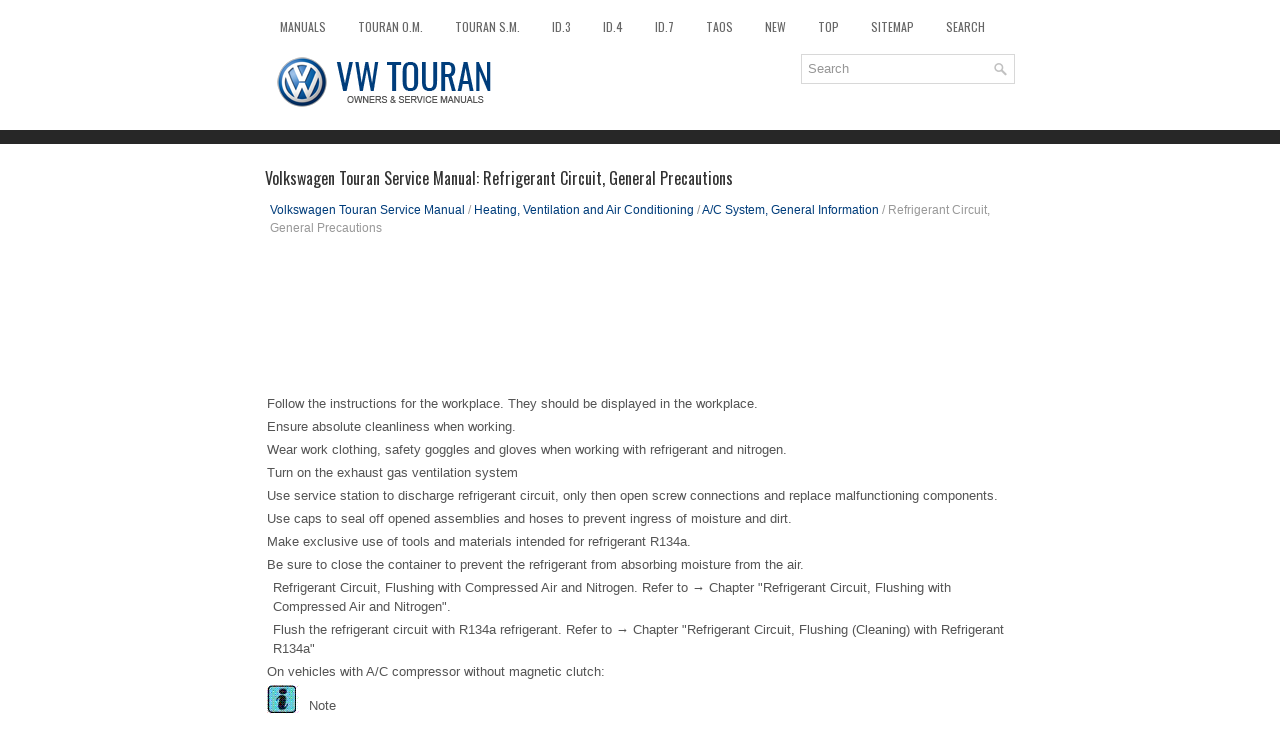

--- FILE ---
content_type: text/html
request_url: https://www.vwtouran.net/refrigerant_circuit_general_precautions-849.html
body_size: 4895
content:
<!DOCTYPE html>
<html xmlns="http://www.w3.org/1999/xhtml" lang="en-US">

<head profile="http://gmpg.org/xfn/11">
<meta name="viewport" content="width=device-width, initial-scale=1.0">
<meta http-equiv="Content-Type" content="text/html; charset=utf-8">
<title>Volkswagen Touran Service Manual - Refrigerant Circuit, General Precautions - A/C System, General Information</title>
<link rel="stylesheet" href="style.css" type="text/css" media="screen, projection">
<link rel="shortcut icon" href="favicon.ico" type="image/x-icon">
<link href="media-queries.css" rel="stylesheet" type="text/css">
<!-- html5.js for IE less than 9 --><!--[if lt IE 9]>
<script src="http://html5shim.googlecode.com/svn/trunk/html5.js"></script>
<![endif]-->
<!-- css3-mediaqueries.js for IE less than 9 --><!--[if lt IE 9]>
<script src="http://css3-mediaqueries-js.googlecode.com/svn/trunk/css3-mediaqueries.js"></script>
<![endif]-->
<script async src="//pagead2.googlesyndication.com/pagead/js/adsbygoogle.js"></script>
<script>
     (adsbygoogle = window.adsbygoogle || []).push({
          google_ad_client: "ca-pub-8114057553037766",
          enable_page_level_ads: true
     });
</script>
</head>

<body>

<div class="tourinf_allvis">
	<div class="tourinf_fimen">
		<ul>
			<li><a href="/">Manuals</a></li>
			<li><a href="/volkswagen_touran_owners_manual-1.html" title="Volkswagen Touran Owners Manual">Touran O.M.</a></li>
			<li><a href="/volkswagen_touran_service_manual-483.html" title="Volkswagen Touran Service Manual">Touran S.M.</a></li>
			<li><a href="https://www.vw-id3.com/volkswagen_id_3_e11_e12_2020_2024_owner_s_manual-1.html">ID.3</a></li>
			<li><a href="https://www.vwid4.autos/volkswagen_id_4_2021_e21_owners_manual-1.html">ID.4</a></li>
			<li><a href="https://www.vwid7.org/volkswagen_id_7_2024_owners_manual-1.html">ID.7</a></li>
			<li><a href="https://www.vwtaos.net/volkswagen_taos_type_cl_2022_owner_s_manual-1.html">Taos</a></li>
			<li><a href="/new.html">New</a></li>
			<li><a href="/top.html">Top</a></li>
			<li><a href="/sitemap.html">Sitemap</a></li>
			<li><a href="/search.php">Search</a></li>
		</ul>
	</div>
	<div class="tourinf_toploas">
		<a href="/">
		<img src="images/logo.png" alt="VW Touran manuals" title="VW Touran Car Manuals"></a>

		<div id="search" title="Type and hit enter">
		<form method="get" id="searchform" action="/search.php">
		<input value="Search" name="q" id="s" onblur="if (this.value == '')  {this.value = 'Search';}" onfocus="if (this.value == 'Search') {this.value = '';}" type="text">
		<input type="hidden" name="cx" value="partner-pub-8114057553037766:3208702526" />
    	<input type="hidden" name="cof" value="FORID:11" />
    	<input type="hidden" name="ie" value="UTF-8" />
    	<input src="/images/search.png" style="border:0pt none; vertical-align: top; float:left" type="image">
		</form>
		</div>
		<div style="clear:both"></div>
	</div>
	<!-- #header -->
	<div class="tourinf_texmain">
	<h1>Volkswagen Touran Service Manual: Refrigerant Circuit, General Precautions</h1>
			<div class="tourinf_sectitle">
				<div style="font-size:12px; text-decoration:none; margin-top:5px; padding:5px;"><a href="volkswagen_touran_service_manual-483.html">Volkswagen Touran Service Manual</a> / <a href="heating_ventilation_and_air_conditioning-834.html">Heating, Ventilation and Air Conditioning</a> / <a href="a_c_system_general_information-835.html">A/C System, General Information</a> /  Refrigerant Circuit, General Precautions</div></div>
			<p><script async src="//pagead2.googlesyndication.com/pagead/js/adsbygoogle.js"></script>
<!-- vwtouran.net top adaptive -->
<ins class="adsbygoogle"
     style="display:block; height:120px;"
     data-ad-client="ca-pub-8114057553037766"
     data-ad-slot="3946335324"></ins>
<script>
(adsbygoogle = window.adsbygoogle || []).push({});
</script></p>
			<p><table cellSpacing="0" cellPadding="0" width="100%">
	<tr>
		<td class="spalte-text">
		<table class="cc abstand-standard einzug-standard ">
			<tr>
				<td>Follow the instructions for the workplace. They should be 
				displayed in the workplace.</td>
			</tr>
		</table>
		<table class="cc abstand-liste einzug-standard ">
			<tr>
				
				<td>Ensure absolute cleanliness when working.</td>
			</tr>
		</table>
		<table class="cc abstand-liste einzug-standard ">
			<tr>
				
				<td>Wear work clothing, safety goggles and gloves when working 
				with refrigerant and nitrogen.</td>
			</tr>
		</table>
		<table class="cc abstand-liste einzug-standard ">
			<tr>
				
				<td>Turn on the exhaust gas ventilation system</td>
			</tr>
		</table>
		<table class="cc abstand-liste einzug-standard ">
			<tr>
				
				<td>Use service station to discharge refrigerant circuit, only 
				then open screw connections and replace malfunctioning 
				components.</td>
			</tr>
		</table>
		<table class="cc abstand-liste einzug-standard ">
			<tr>
				
				<td>Use caps to seal off opened assemblies and hoses to prevent 
				ingress of moisture and dirt.</td>
			</tr>
		</table>
		<table class="cc abstand-liste einzug-standard ">
			<tr>
				
				<td>Make exclusive use of tools and materials intended for 
				refrigerant R134a.</td>
			</tr>
		</table>
		<table class="cc abstand-liste einzug-standard ">
			<tr>
				
				<td>Be sure to close the container to prevent the refrigerant 
				from absorbing moisture from the air.</td>
			</tr>
		</table>
		<table class="cc einzug-standard abstand-standard ">
			<tr>
				<td class="einzug-liste">&nbsp; </td>
				<td>Refrigerant Circuit, Flushing with Compressed Air and 
				Nitrogen. Refer to 
				&#8594;&nbsp;Chapter "Refrigerant Circuit, Flushing with Compressed Air and 
				Nitrogen".</td>
			</tr>
		</table>
		<table class="cc einzug-standard abstand-standard ">
			<tr>
				<td class="einzug-liste">&nbsp; </td>
				<td>Flush the refrigerant circuit with R134a refrigerant. Refer 
				to 
				&#8594;&nbsp;Chapter "Refrigerant Circuit, Flushing (Cleaning) with 
				Refrigerant R134a"</td>
			</tr>
		</table>
		<table class="cc einzug-standard abstand-standard ">
			<tr>
				<td>On vehicles with A/C compressor without magnetic clutch:</td>
			</tr>
		</table>
		<div class="einzug-standard abstand-standard hinweis-kopf">
			<img class="hinweis-icon" src="images/books/483/7/hinweis.gif">&nbsp; Note</div>
		<table class="cc abstand-liste-erster einzug-standard hinweis-rumpf">
			<tr>
				
				<td>The engine should only be started after assembling the 
				refrigerant circuit.</td>
			</tr>
		</table>
		<table class="cc abstand-liste einzug-standard hinweis-rumpf">
			<tr>
				
				<td>If possible start engine only with a filled refrigerant 
				circuit.</td>
			</tr>
		</table>
		<table class="cc abstand-liste einzug-standard hinweis-rumpf">
			<tr>
				
				<td>The A/C compressor is always driven by the ribbed belt 
				pulley/torsion elastic clutch. It does not have a magnetic 
				clutch.</td>
			</tr>
		</table>
		<table class="cc abstand-liste einzug-standard hinweis-rumpf">
			<tr>
				
				<td>If an A/C compressor locks-up the overload protection for 
				the A/C compressor shaft is triggered. If no bumps are visible 
				on the ribbed belt pulley/overload protection, the A/C 
				compressor may be blocked. Another indicator is abraded rubber 
				material in the area of the ribbed belt pulley/overload 
				protection.</td>
			</tr>
		</table>
		<table class="cc abstand-liste einzug-standard hinweis-rumpf">
			<tr>
				
				<td>The A/C compressor is equipped with a protected oil supply, 
				this prevents A/C compressor damage in the event that the system 
				is empty. This means that approximately 40 to 50 cm<sup class="hochtief">3</sup> 
				of refrigerant oil remains in the A/C compressor.</td>
			</tr>
		</table>
		<table class="cc abstand-liste einzug-standard hinweis-rumpf">
			<tr>
				
				<td>The engine may only be started when the refrigerant circuit 
				is installed correctly. For example; if the refrigerant pipes 
				are not connected to A/C compressor, when the engine is running 
				the A/C compressor may heat up (via internal heat generation) so 
				much that the A/C compressor will be damaged.</td>
			</tr>
		</table>
		<table class="cc abstand-liste einzug-standard hinweis-rumpf">
			<tr>
				
				<td>A/C Compressor Regulator Valve -N280- is not activated when 
				the refrigerant circuit is empty and the A/C compressor idles 
				with the engine.</td>
			</tr>
		</table>
		<table class="cc abstand-liste einzug-standard hinweis-rumpf">
			<tr>
				
				<td>If it is necessary to start the engine with a discharged 
				refrigerant circuit:</td>
			</tr>
		</table>
		<table class="cc abstand-liste einzug-standard hinweis-rumpf">
			<tr>
				
				<td>Refrigerant circuit must be fully assembled.</td>
			</tr>
		</table>
		<table class="cc abstand-liste einzug-standard hinweis-rumpf">
			<tr>
				
				<td>At least a quarter of the prescribed refrigerant oil must be 
				in the A/C compressor.</td>
			</tr>
		</table>
		<table class="cc abstand-liste einzug-standard hinweis-rumpf">
			<tr>
				
				<td>Do not let the engine RPM go above 2,000.</td>
			</tr>
		</table>
		<table class="cc abstand-liste einzug-standard hinweis-rumpf">
			<tr>
				
				<td>The engine should run less than 10 minutes.</td>
			</tr>
		</table>
		<table class="cc einzug-standard abstand-standard absatz-hervor">
			<tr>
				<td>O-ring</td>
			</tr>
		</table>
		<table class="cc abstand-standard einzug-standard ">
			<tr>
				
				<td>Only O-rings that are resistant to refrigerant R134a and 
				refrigerant oil must be installed. Color coding of O-rings is no 
				longer employed. Colored and black O-rings are used.</td>
			</tr>
		</table>
		<table class="cc abstand-liste einzug-standard ">
			<tr>
				
				<td>Ensure inner diameter on seals used is correct.</td>
			</tr>
		</table>
		<table class="cc einzug-standard abstand-standard ">
			<tr>
				<td>Refer to 
				&#8594;&nbsp;Rep. Gr.87.</td>
			</tr>
		</table>
		<table class="cc einzug-standard abstand-standard ">
			<tr>
				<td>Refer to the Parts Catalog.</td>
			</tr>
		</table>
		<table class="cc abstand-standard einzug-standard ">
			<tr>
				
				<td>O-rings may only be used once.</td>
			</tr>
		</table>
		<table class="cc abstand-liste einzug-standard ">
			<tr>
				
				<td>Before installing, coat the O-rings lightly with refrigerant 
				oil (PAG oil).</td>
			</tr>
		</table>
		<div class="einzug-standard abstand-standard hinweis-kopf">
			<img class="hinweis-icon" src="images/books/483/7/hinweis.gif">&nbsp; Note</div>
		<table class="cc abstand-liste-erster einzug-standard hinweis-rumpf">
			<tr>
				
				<td>When flushing components with compressed air and nitrogen, 
				always extract the gas mixture escaping from the components with 
				suitable extraction units (workshop extraction system).</td>
			</tr>
		</table>
		<table class="cc abstand-liste einzug-standard hinweis-rumpf">
			<tr>
				
				<td>After engine all service work, screw sealing caps (with 
				seals) onto all connections with valve and service connections.</td>
			</tr>
		</table>
		<table class="cc einzug-standard abstand-standard ">
			<tr>
				<td>Before starting up A/C system. Pay attention to the 
				vehicle-specific filling capacities. Refer to
				&#8594;&nbsp;Rep. Gr.87.</td>
			</tr>
		</table>
		<table class="cc einzug-standard abstand-standard ">
			<tr>
				<td>Do not fill refrigerant, extract the refrigerant present and 
				refill the system.</td>
			</tr>
		</table>
		<table class="cc einzug-standard abstand-standard absatz-hervor">
			<tr>
				<td>After Charging A/C System</td>
			</tr>
		</table>
		<table class="cc einzug-standard abstand-standard ">
			<tr>
				<td class="einzug-liste">&nbsp; </td>
				<td>After installing a new A/C compressor or fresh refrigerant 
				oil has been filled into compressor (e.g. after blowing through 
				the A/C system), turn ribbed belt pulley of A/C compressor 10 
				rotations by hand before starting the engine. This prevents 
				damage to the A/C compressor.</td>
			</tr>
		</table>
		<table class="cc einzug-standard abstand-standard ">
			<tr>
				<td class="einzug-liste">&nbsp; </td>
				<td>For 5-cylinder and 10-cylinder diesel engines, rotate A/C 
				compressor 10 rotations by hand at overload protection. Then 
				install A/C compressor. This prevents damage to the A/C 
				compressor.</td>
			</tr>
		</table>
		<table class="cc einzug-standard abstand-standard ">
			<tr>
				<td class="einzug-liste">&nbsp; </td>
				<td>Start the engine with the A/C turned off (A/C Clutch -N25- 
				and A/C Compressor Regulator Valve -N280- are not actuated).</td>
			</tr>
		</table>
		<table class="cc einzug-standard abstand-standard ">
			<tr>
				<td class="einzug-liste">&nbsp; </td>
				<td>Following engine idling speed stabilization, switch on A/C 
				compressor and run it for at least 10 minutes at idling speed 
				with maximum cooling output.</td>
			</tr>
		</table>
		</td>
		<td class="spalte-pfeil">&nbsp; </td>
		<td class="spalte-marg">&nbsp; </td>
	</tr>
</table><ul></ul></table></ul><div style="clear:both"></div><div align="center"><script async src="//pagead2.googlesyndication.com/pagead/js/adsbygoogle.js"></script>
<!-- vwtouran.net bot adaptive -->
<ins class="adsbygoogle"
     style="display:block"
     data-ad-client="ca-pub-8114057553037766"
     data-ad-slot="2726297581"
     data-ad-format="auto"
     data-full-width-responsive="true"></ins>
<script>
(adsbygoogle = window.adsbygoogle || []).push({});
</script></div>
<div style="width: calc(50% - 6px); margin:3px; float:left">
<h5 style="margin:5px 0"><a href="a_c_system_and_refrigerant_r134a_safety_precautions-848.html" style="text-decoration:none"><img src="images/previous.png" alt="" border="0" style="float:left; margin-right:3px;"><span>A/C System and Refrigerant R134a Safety Precautions</span></a></h5>
   
	
		
		
			
				A/C Service Station -VAS6007A- (and further or current A/C 
				Service Station)
			
		
		
			
				Refer to the Workshop Equipment Catalog.
			
		
		
			
				
				
	 ...
   </p></div>
<div style="width: calc(50% - 6px); margin:3px; float:left">
<h5 style="margin:5px 0"><a href="refrigerant_circuit_general_information-850.html" style="text-decoration:none"><img src="images/next.png" alt="" border="0" style="float:right; margin-left:3px;"><span>Refrigerant Circuit General Information</span></a></h5>
    ...
   </p></div>
<div style="clear:both"></div><div style="margin-top:0px;">
   <h5 style="margin:5px 0">Other materials:</h5><p><a href="cleaning_and_caring_for_natural_leather_covers-378.html"><span>Volkswagen Touran Owners Manual. Cleaning and caring for natural leather covers</span></a><br>
  		First read and observe the introductory 
information and safety warnings Please contact a Volkswagen dealership or 
other qualified workshop if you have any questions on cleaning and caring for 
the leather equipment in your vehicle. 
Care and use
Natural leather is sensitive as it does not h ...
   	</p><p><a href="two_part_hs_performance_filler-521.html"><span>Volkswagen Touran Service Manual. Two-Part HS Performance Filler</span></a><br>
  		
	
		
		
			
				Definition:
			
		
		
			
				
				Two-Part HS Performance Filler -LVM 014 100 A4-, white
			
		
		
			
				
				Two-Part HS Performance Filler -LVM 014 173 A4-, dark gray
			
		
		
			
				
				Two-Part HS Performance Filler -LVM 014 190 A4-, anthracite
			 ...
   	</p></div>
<script>
// <!--
document.write('<iframe src="counter.php?id=849" width=0 height=0 marginwidth=0 marginheight=0 scrolling=no frameborder=0></iframe>');
// -->

</script>
</p>
	</div>
	<!-- #main -->
	<div class="tourinf_aftertext">
		<div align="center">
			© 2016-2026 Copyright www.vwtouran.net | 0.0089<br /><!--LiveInternet counter--><script type="text/javascript"><!--
document.write("<a href='//www.liveinternet.ru/click' "+
"target=_blank><img src='//counter.yadro.ru/hit?t23.5;r"+
escape(document.referrer)+((typeof(screen)=="undefined")?"":
";s"+screen.width+"*"+screen.height+"*"+(screen.colorDepth?
screen.colorDepth:screen.pixelDepth))+";u"+escape(document.URL)+
";"+Math.random()+
"' alt=''"+
"border='0' width='88' height='15'><\/a>")
//--></script><!--/LiveInternet-->
<!--LiveInternet counter--><img id="licnt5525" width="0" height="0" style="border:0"
title=""
src="[data-uri]"
alt=""/><script>(function(d,s){d.getElementById("licnt5525").src=
"https://counter.yadro.ru/hit;encarall?t20.1;r"+escape(d.referrer)+
((typeof(s)=="undefined")?"":";s"+s.width+"*"+s.height+"*"+
(s.colorDepth?s.colorDepth:s.pixelDepth))+";u"+escape(d.URL)+
";h"+escape(d.title.substring(0,150))+";"+Math.random()})
(document,screen)</script><!--/LiveInternet--></div>
	</div>
</div>

</body>

</html>


--- FILE ---
content_type: text/html; charset=utf-8
request_url: https://www.google.com/recaptcha/api2/aframe
body_size: 268
content:
<!DOCTYPE HTML><html><head><meta http-equiv="content-type" content="text/html; charset=UTF-8"></head><body><script nonce="vGR_cUv0WQHPuClp5Ls4FQ">/** Anti-fraud and anti-abuse applications only. See google.com/recaptcha */ try{var clients={'sodar':'https://pagead2.googlesyndication.com/pagead/sodar?'};window.addEventListener("message",function(a){try{if(a.source===window.parent){var b=JSON.parse(a.data);var c=clients[b['id']];if(c){var d=document.createElement('img');d.src=c+b['params']+'&rc='+(localStorage.getItem("rc::a")?sessionStorage.getItem("rc::b"):"");window.document.body.appendChild(d);sessionStorage.setItem("rc::e",parseInt(sessionStorage.getItem("rc::e")||0)+1);localStorage.setItem("rc::h",'1769135807778');}}}catch(b){}});window.parent.postMessage("_grecaptcha_ready", "*");}catch(b){}</script></body></html>

--- FILE ---
content_type: text/css
request_url: https://www.vwtouran.net/media-queries.css
body_size: 636
content:
@media screen and (max-width: 768px) {
body {
    background: #FFFFFF;
    box-shadow: inset 0 85px 0 0 #FFFFFF, inset 0 95px 0 0 #272727;
}
.tourinf_allvis {
    width: calc(100% - 10px);
}
.tourinf_texmain {	overflow:hidden;
	margin-top: 20px;
	padding: 5px 0;
}
.tourinf_texmain li {
    margin: 7px 0px;
}
#search {max-width: 47%;
margin: 1% 0%;
}
.tourinf_fimen {
    height: 15px;
    margin-top: 10px;
    overflow:hidden;
}
.tourinf_fimen ul li a {
    font-size: 12px;
    padding: 4px 3px;
}
.tourinf_sectitle img{
        max-width:100%;
        height:auto;
}
.tourinf_toploas img {	max-width: 200px;	max-width: 45%;
}
}